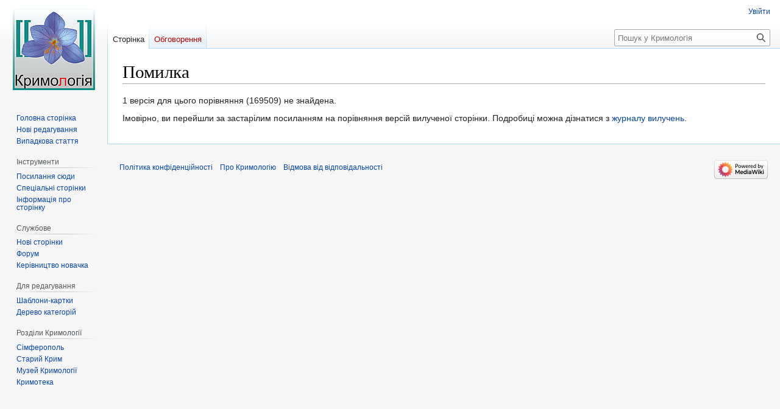

--- FILE ---
content_type: text/html; charset=UTF-8
request_url: http://krymology.info/index.php?title=%D0%9C%D1%83%D0%B7%D0%B5%D0%B9_%D0%B1%D1%8B%D1%82%D0%B0_%D0%97%D0%B0%D0%BF%D0%B0%D0%B4%D0%BD%D0%BE%D0%B9_%D0%A3%D0%BA%D1%80%D0%B0%D0%B8%D0%BD%D1%8B_(%D0%A1%D0%B5%D0%B2%D0%B0%D1%81%D1%82%D0%BE%D0%BF%D0%BE%D0%BB%D1%8C)&diff=cur&oldid=169509
body_size: 4846
content:
<!DOCTYPE html>
<html class="client-nojs" lang="uk" dir="ltr">
<head>
<meta charset="UTF-8"/>
<title>Помилка — Кримологія</title>
<script>document.documentElement.className="client-js";RLCONF={"wgBreakFrames":true,"wgSeparatorTransformTable":[",\t."," \t,"],"wgDigitTransformTable":["",""],"wgDefaultDateFormat":"dmy","wgMonthNames":["","січень","лютий","березень","квітень","травень","червень","липень","серпень","вересень","жовтень","листопад","грудень"],"wgRequestId":"c243cd51efc9c9e1872f8cd2","wgCSPNonce":false,"wgCanonicalNamespace":"","wgCanonicalSpecialPageName":false,"wgNamespaceNumber":0,"wgPageName":"Музей_быта_Западной_Украины_(Севастополь)","wgTitle":"Музей быта Западной Украины (Севастополь)","wgCurRevisionId":0,"wgRevisionId":0,"wgArticleId":0,"wgIsArticle":false,"wgIsRedirect":false,"wgAction":"view","wgUserName":null,"wgUserGroups":["*"],"wgCategories":[],"wgPageContentLanguage":"uk","wgPageContentModel":"wikitext","wgRelevantPageName":
"Музей_быта_Западной_Украины_(Севастополь)","wgRelevantArticleId":0,"wgIsProbablyEditable":false,"wgRelevantPageIsProbablyEditable":false,"wgRestrictionCreate":[],"wgVector2022PreviewPages":[],"wgMediaViewerOnClick":true,"wgMediaViewerEnabledByDefault":true};RLSTATE={"site.styles":"ready","user.styles":"ready","user":"ready","user.options":"loading","skins.vector.styles.legacy":"ready"};RLPAGEMODULES=["site","mediawiki.page.ready","skins.vector.legacy.js"];</script>
<script>(RLQ=window.RLQ||[]).push(function(){mw.loader.implement("user.options@12s5i",function($,jQuery,require,module){mw.user.tokens.set({"patrolToken":"+\\","watchToken":"+\\","csrfToken":"+\\"});});});</script>
<link rel="stylesheet" href="/load.php?lang=uk&amp;modules=skins.vector.styles.legacy&amp;only=styles&amp;skin=vector"/>
<script async="" src="/load.php?lang=uk&amp;modules=startup&amp;only=scripts&amp;raw=1&amp;skin=vector"></script>
<meta name="generator" content="MediaWiki 1.39.0"/>
<meta name="format-detection" content="telephone=no"/>
<meta name="viewport" content="width=1000"/>
<link rel="icon" href="/favicon.ico"/>
<link rel="search" type="application/opensearchdescription+xml" href="/opensearch_desc.php" title="Кримологія (uk)"/>
<link rel="EditURI" type="application/rsd+xml" href="http://krymology.info/api.php?action=rsd"/>
<link rel="alternate" type="application/atom+xml" title="Кримологія — Atom-стрічка" href="/index.php?title=%D0%A1%D0%BF%D0%B5%D1%86%D1%96%D0%B0%D0%BB%D1%8C%D0%BD%D0%B0:%D0%9D%D0%BE%D0%B2%D1%96_%D1%80%D0%B5%D0%B4%D0%B0%D0%B3%D1%83%D0%B2%D0%B0%D0%BD%D0%BD%D1%8F&amp;feed=atom"/>
</head>
<body class="mediawiki ltr sitedir-ltr mw-hide-empty-elt ns-0 ns-subject page-Музей_быта_Западной_Украины_Севастополь rootpage-Музей_быта_Западной_Украины_Севастополь skin-vector action-view skin-vector-legacy vector-feature-language-in-header-enabled vector-feature-language-in-main-page-header-disabled vector-feature-language-alert-in-sidebar-disabled vector-feature-sticky-header-disabled vector-feature-sticky-header-edit-disabled vector-feature-table-of-contents-disabled vector-feature-visual-enhancement-next-disabled"><div id="mw-page-base" class="noprint"></div>
<div id="mw-head-base" class="noprint"></div>
<div id="content" class="mw-body" role="main">
	<a id="top"></a>
	<div id="siteNotice"></div>
	<div class="mw-indicators">
	</div>
	<h1 id="firstHeading" class="firstHeading mw-first-heading">Помилка</h1>
	<div id="bodyContent" class="vector-body">
		
		<div id="contentSub"></div>
		<div id="contentSub2"></div>
		
		<div id="jump-to-nav"></div>
		<a class="mw-jump-link" href="#mw-head">Перейти до навігації</a>
		<a class="mw-jump-link" href="#searchInput">Перейти до пошуку</a>
		<div id="mw-content-text" class="mw-body-content mw-content-ltr" lang="uk" dir="ltr"><p>1 версія для цього порівняння (169509) не знайдена.
</p><p>Імовірно, ви перейшли за застарілим посиланням на порівняння версій вилученої сторінки.
Подробиці можна дізнатися з <a rel="nofollow" class="external text" href="http://krymology.info/index.php?title=%D0%A1%D0%BF%D0%B5%D1%86%D1%96%D0%B0%D0%BB%D1%8C%D0%BD%D0%B0:%D0%96%D1%83%D1%80%D0%BD%D0%B0%D0%BB%D0%B8/delete&amp;page=%D0%9C%D1%83%D0%B7%D0%B5%D0%B9_%D0%B1%D1%8B%D1%82%D0%B0_%D0%97%D0%B0%D0%BF%D0%B0%D0%B4%D0%BD%D0%BE%D0%B9_%D0%A3%D0%BA%D1%80%D0%B0%D0%B8%D0%BD%D1%8B_(%D0%A1%D0%B5%D0%B2%D0%B0%D1%81%D1%82%D0%BE%D0%BF%D0%BE%D0%BB%D1%8C)">журналу вилучень</a>.
</p>
<div class="printfooter" data-nosnippet="">Отримано з <a dir="ltr" href="http://krymology.info/index.php?title=Музей_быта_Западной_Украины_(Севастополь)">http://krymology.info/index.php?title=Музей_быта_Западной_Украины_(Севастополь)</a></div></div>
		<div id="catlinks" class="catlinks catlinks-allhidden" data-mw="interface"></div>
	</div>
</div>

<div id="mw-navigation">
	<h2>Навігаційне меню</h2>
	<div id="mw-head">
		

<nav id="p-personal" class="vector-menu mw-portlet mw-portlet-personal vector-user-menu-legacy" aria-labelledby="p-personal-label" role="navigation"  >
	<h3
		id="p-personal-label"
		
		class="vector-menu-heading "
	>
		<span class="vector-menu-heading-label">Особисті інструменти</span>
	</h3>
	<div class="vector-menu-content">
		
		<ul class="vector-menu-content-list"><li id="pt-login" class="mw-list-item"><a href="/index.php?title=%D0%A1%D0%BF%D0%B5%D1%86%D1%96%D0%B0%D0%BB%D1%8C%D0%BD%D0%B0:%D0%92%D1%85%D1%96%D0%B4&amp;returnto=%D0%9C%D1%83%D0%B7%D0%B5%D0%B9+%D0%B1%D1%8B%D1%82%D0%B0+%D0%97%D0%B0%D0%BF%D0%B0%D0%B4%D0%BD%D0%BE%D0%B9+%D0%A3%D0%BA%D1%80%D0%B0%D0%B8%D0%BD%D1%8B+%28%D0%A1%D0%B5%D0%B2%D0%B0%D1%81%D1%82%D0%BE%D0%BF%D0%BE%D0%BB%D1%8C%29&amp;returntoquery=diff%3Dcur%26oldid%3D169509" title="Заохочуємо Вас увійти в систему, але це необов&#039;язково. [o]" accesskey="o"><span>Увійти</span></a></li></ul>
		
	</div>
</nav>

		<div id="left-navigation">
			

<nav id="p-namespaces" class="vector-menu mw-portlet mw-portlet-namespaces vector-menu-tabs vector-menu-tabs-legacy" aria-labelledby="p-namespaces-label" role="navigation"  >
	<h3
		id="p-namespaces-label"
		
		class="vector-menu-heading "
	>
		<span class="vector-menu-heading-label">Простори назв</span>
	</h3>
	<div class="vector-menu-content">
		
		<ul class="vector-menu-content-list"><li id="ca-nstab-main" class="selected mw-list-item"><a href="/index.php?title=%D0%9C%D1%83%D0%B7%D0%B5%D0%B9_%D0%B1%D1%8B%D1%82%D0%B0_%D0%97%D0%B0%D0%BF%D0%B0%D0%B4%D0%BD%D0%BE%D0%B9_%D0%A3%D0%BA%D1%80%D0%B0%D0%B8%D0%BD%D1%8B_(%D0%A1%D0%B5%D0%B2%D0%B0%D1%81%D1%82%D0%BE%D0%BF%D0%BE%D0%BB%D1%8C)&amp;action=edit&amp;redlink=1" title="Вміст статті (такої сторінки не існує) [c]" accesskey="c"><span>Сторінка</span></a></li><li id="ca-talk" class="new mw-list-item"><a href="/index.php?title=%D0%9E%D0%B1%D0%B3%D0%BE%D0%B2%D0%BE%D1%80%D0%B5%D0%BD%D0%BD%D1%8F:%D0%9C%D1%83%D0%B7%D0%B5%D0%B9_%D0%B1%D1%8B%D1%82%D0%B0_%D0%97%D0%B0%D0%BF%D0%B0%D0%B4%D0%BD%D0%BE%D0%B9_%D0%A3%D0%BA%D1%80%D0%B0%D0%B8%D0%BD%D1%8B_(%D0%A1%D0%B5%D0%B2%D0%B0%D1%81%D1%82%D0%BE%D0%BF%D0%BE%D0%BB%D1%8C)&amp;action=edit&amp;redlink=1" rel="discussion" title="Обговорення змісту сторінки (такої сторінки не існує) [t]" accesskey="t"><span>Обговорення</span></a></li></ul>
		
	</div>
</nav>

			

<nav id="p-variants" class="vector-menu mw-portlet mw-portlet-variants emptyPortlet vector-menu-dropdown" aria-labelledby="p-variants-label" role="navigation"  >
	<input type="checkbox"
		id="p-variants-checkbox"
		role="button"
		aria-haspopup="true"
		data-event-name="ui.dropdown-p-variants"
		class="vector-menu-checkbox"
		aria-labelledby="p-variants-label"
	/>
	<label
		id="p-variants-label"
		 aria-label="Змінити варіант мови"
		class="vector-menu-heading "
	>
		<span class="vector-menu-heading-label">українська</span>
	</label>
	<div class="vector-menu-content">
		
		<ul class="vector-menu-content-list"></ul>
		
	</div>
</nav>

		</div>
		<div id="right-navigation">
			

<nav id="p-views" class="vector-menu mw-portlet mw-portlet-views emptyPortlet vector-menu-tabs vector-menu-tabs-legacy" aria-labelledby="p-views-label" role="navigation"  >
	<h3
		id="p-views-label"
		
		class="vector-menu-heading "
	>
		<span class="vector-menu-heading-label">Перегляди</span>
	</h3>
	<div class="vector-menu-content">
		
		<ul class="vector-menu-content-list"></ul>
		
	</div>
</nav>

			

<nav id="p-cactions" class="vector-menu mw-portlet mw-portlet-cactions emptyPortlet vector-menu-dropdown" aria-labelledby="p-cactions-label" role="navigation"  title="Більше опцій" >
	<input type="checkbox"
		id="p-cactions-checkbox"
		role="button"
		aria-haspopup="true"
		data-event-name="ui.dropdown-p-cactions"
		class="vector-menu-checkbox"
		aria-labelledby="p-cactions-label"
	/>
	<label
		id="p-cactions-label"
		
		class="vector-menu-heading "
	>
		<span class="vector-menu-heading-label">Більше</span>
	</label>
	<div class="vector-menu-content">
		
		<ul class="vector-menu-content-list"></ul>
		
	</div>
</nav>

			
<div id="p-search" role="search" class="vector-search-box-vue  vector-search-box-show-thumbnail vector-search-box-auto-expand-width vector-search-box">
	<div>
			<h3 >
				<label for="searchInput">Пошук</label>
			</h3>
		<form action="/index.php" id="searchform"
			class="vector-search-box-form">
			<div id="simpleSearch"
				class="vector-search-box-inner"
				 data-search-loc="header-navigation">
				<input class="vector-search-box-input"
					 type="search" name="search" placeholder="Пошук у Кримологія" aria-label="Пошук у Кримологія" autocapitalize="sentences" title="Шукати у Кримології [f]" accesskey="f" id="searchInput"
				>
				<input type="hidden" name="title" value="Спеціальна:Пошук">
				<input id="mw-searchButton"
					 class="searchButton mw-fallbackSearchButton" type="submit" name="fulltext" title="Знайти сторінки, що містять зазначений текст" value="Знайти">
				<input id="searchButton"
					 class="searchButton" type="submit" name="go" title="Перейти до сторінки, що має точно таку назву (якщо вона існує)" value="Перейти">
			</div>
		</form>
	</div>
</div>

		</div>
	</div>
	

<div id="mw-panel">
	<div id="p-logo" role="banner">
		<a class="mw-wiki-logo" href="/index.php?title=%D0%93%D0%BE%D0%BB%D0%BE%D0%B2%D0%BD%D0%B0_%D1%81%D1%82%D0%BE%D1%80%D1%96%D0%BD%D0%BA%D0%B0"
			title="Перейти на головну сторінку"></a>
	</div>
	

<nav id="p-navigation" class="vector-menu mw-portlet mw-portlet-navigation vector-menu-portal portal" aria-labelledby="p-navigation-label" role="navigation"  >
	<h3
		id="p-navigation-label"
		
		class="vector-menu-heading "
	>
		<span class="vector-menu-heading-label">Навігація</span>
	</h3>
	<div class="vector-menu-content">
		
		<ul class="vector-menu-content-list"><li id="n-mainpage-description" class="mw-list-item"><a href="/index.php?title=%D0%93%D0%BE%D0%BB%D0%BE%D0%B2%D0%BD%D0%B0_%D1%81%D1%82%D0%BE%D1%80%D1%96%D0%BD%D0%BA%D0%B0" title="Перейти на головну сторінку [z]" accesskey="z"><span>Головна сторінка</span></a></li><li id="n-recentchanges" class="mw-list-item"><a href="/index.php?title=%D0%A1%D0%BF%D0%B5%D1%86%D1%96%D0%B0%D0%BB%D1%8C%D0%BD%D0%B0:%D0%9D%D0%BE%D0%B2%D1%96_%D1%80%D0%B5%D0%B4%D0%B0%D0%B3%D1%83%D0%B2%D0%B0%D0%BD%D0%BD%D1%8F" title="Список останніх змін у цій вікі [r]" accesskey="r"><span>Нові редагування</span></a></li><li id="n-randompage" class="mw-list-item"><a href="/index.php?title=%D0%A1%D0%BF%D0%B5%D1%86%D1%96%D0%B0%D0%BB%D1%8C%D0%BD%D0%B0:%D0%92%D0%B8%D0%BF%D0%B0%D0%B4%D0%BA%D0%BE%D0%B2%D0%B0_%D1%81%D1%82%D0%BE%D1%80%D1%96%D0%BD%D0%BA%D0%B0" title="Переглянути випадкову сторінку [x]" accesskey="x"><span>Випадкова стаття</span></a></li></ul>
		
	</div>
</nav>

	

<nav id="p-tb" class="vector-menu mw-portlet mw-portlet-tb vector-menu-portal portal" aria-labelledby="p-tb-label" role="navigation"  >
	<h3
		id="p-tb-label"
		
		class="vector-menu-heading "
	>
		<span class="vector-menu-heading-label">Інструменти</span>
	</h3>
	<div class="vector-menu-content">
		
		<ul class="vector-menu-content-list"><li id="t-whatlinkshere" class="mw-list-item"><a href="/index.php?title=%D0%A1%D0%BF%D0%B5%D1%86%D1%96%D0%B0%D0%BB%D1%8C%D0%BD%D0%B0:%D0%9F%D0%BE%D1%81%D0%B8%D0%BB%D0%B0%D0%BD%D0%BD%D1%8F_%D1%81%D1%8E%D0%B4%D0%B8/%D0%9C%D1%83%D0%B7%D0%B5%D0%B9_%D0%B1%D1%8B%D1%82%D0%B0_%D0%97%D0%B0%D0%BF%D0%B0%D0%B4%D0%BD%D0%BE%D0%B9_%D0%A3%D0%BA%D1%80%D0%B0%D0%B8%D0%BD%D1%8B_(%D0%A1%D0%B5%D0%B2%D0%B0%D1%81%D1%82%D0%BE%D0%BF%D0%BE%D0%BB%D1%8C)" title="Перелік усіх сторінок, які посилаються на цю сторінку [j]" accesskey="j"><span>Посилання сюди</span></a></li><li id="t-specialpages" class="mw-list-item"><a href="/index.php?title=%D0%A1%D0%BF%D0%B5%D1%86%D1%96%D0%B0%D0%BB%D1%8C%D0%BD%D0%B0:%D0%A1%D0%BF%D0%B5%D1%86%D1%96%D0%B0%D0%BB%D1%8C%D0%BD%D1%96_%D1%81%D1%82%D0%BE%D1%80%D1%96%D0%BD%D0%BA%D0%B8" title="Перелік спеціальних сторінок [q]" accesskey="q"><span>Спеціальні сторінки</span></a></li><li id="t-info" class="mw-list-item"><a href="/index.php?title=%D0%9C%D1%83%D0%B7%D0%B5%D0%B9_%D0%B1%D1%8B%D1%82%D0%B0_%D0%97%D0%B0%D0%BF%D0%B0%D0%B4%D0%BD%D0%BE%D0%B9_%D0%A3%D0%BA%D1%80%D0%B0%D0%B8%D0%BD%D1%8B_(%D0%A1%D0%B5%D0%B2%D0%B0%D1%81%D1%82%D0%BE%D0%BF%D0%BE%D0%BB%D1%8C)&amp;action=info" title="Додаткові відомості про цю сторінку"><span>Інформація про сторінку</span></a></li></ul>
		
	</div>
</nav>


<nav id="p-Службове" class="vector-menu mw-portlet mw-portlet-Службове vector-menu-portal portal" aria-labelledby="p-Службове-label" role="navigation"  >
	<h3
		id="p-Службове-label"
		
		class="vector-menu-heading "
	>
		<span class="vector-menu-heading-label">Службове</span>
	</h3>
	<div class="vector-menu-content">
		
		<ul class="vector-menu-content-list"><li id="n-Newpages" class="mw-list-item"><a href="/index.php?title=%D0%A1%D0%BB%D1%83%D0%B6%D0%B1%D0%BE%D0%B2%D0%B0:_NewPages"><span>Нові сторінки</span></a></li><li id="n-Форум" class="mw-list-item"><a href="/index.php?title=%D0%9A%D1%80%D0%B8%D0%BC%D0%BE%D0%BB%D0%BE%D0%B3%D1%96%D1%8F:%D0%A4%D0%BE%D1%80%D1%83%D0%BC/%D0%94%D0%BE_%D1%83%D0%B2%D0%B0%D0%B3%D0%B8_%D1%83%D1%87%D0%B0%D1%81%D0%BD%D0%B8%D0%BA%D1%96%D0%B2"><span>Форум</span></a></li><li id="n-Керівництво-новачка" class="mw-list-item"><a href="/index.php?title=%D0%9A%D1%80%D0%B8%D0%BC%D0%BE%D0%BB%D0%BE%D0%B3%D1%96%D1%8F:%D0%9E%D0%BF%D0%B8%D1%81"><span>Керівництво новачка</span></a></li></ul>
		
	</div>
</nav>


<nav id="p-Для_редагування" class="vector-menu mw-portlet mw-portlet-Для_редагування vector-menu-portal portal" aria-labelledby="p-Для_редагування-label" role="navigation"  >
	<h3
		id="p-Для_редагування-label"
		
		class="vector-menu-heading "
	>
		<span class="vector-menu-heading-label">Для редагування</span>
	</h3>
	<div class="vector-menu-content">
		
		<ul class="vector-menu-content-list"><li id="n-Шаблони-картки" class="mw-list-item"><a href="/index.php?title=%D0%9A%D0%B0%D1%82%D0%B5%D0%B3%D0%BE%D1%80%D1%96%D1%8F:%D0%A8%D0%B0%D0%B1%D0%BB%D0%BE%D0%BD%D0%B8-%D0%BA%D0%B0%D1%80%D1%82%D0%BA%D0%B8"><span>Шаблони-картки</span></a></li><li id="n-Дерево-категорій" class="mw-list-item"><a href="/index.php?title=%D0%9A%D0%B0%D1%82%D0%B5%D0%B3%D0%BE%D1%80%D1%96%D1%8F:%D0%92%D1%81%D0%B5"><span>Дерево категорій</span></a></li></ul>
		
	</div>
</nav>


<nav id="p-Розділи_Кримології" class="vector-menu mw-portlet mw-portlet-Розділи_Кримології vector-menu-portal portal" aria-labelledby="p-Розділи_Кримології-label" role="navigation"  >
	<h3
		id="p-Розділи_Кримології-label"
		
		class="vector-menu-heading "
	>
		<span class="vector-menu-heading-label">Розділи Кримології</span>
	</h3>
	<div class="vector-menu-content">
		
		<ul class="vector-menu-content-list"><li id="n-Сімферополь" class="mw-list-item"><a href="/index.php?title=%D0%A1%D1%96%D0%BC%D1%84%D0%B5%D1%80%D0%BE%D0%BF%D0%BE%D0%BB%D1%8C%D1%81%D1%8C%D0%BA%D0%B0_%D0%BA%D1%83%D0%BB%D1%8C%D1%82%D1%83%D1%80%D0%B0"><span>Сімферополь</span></a></li><li id="n-Старий-Крим" class="mw-list-item"><a href="/index.php?title=%D0%A1%D1%82%D0%B0%D1%80%D0%B8%D0%B9_%D0%9A%D1%80%D0%B8%D0%BC"><span>Старий Крим</span></a></li><li id="n-Музей-Кримології" class="mw-list-item"><a href="/index.php?title=%D0%9C%D1%83%D0%B7%D0%B5%D0%B9_%D0%9A%D1%80%D0%B8%D0%BC%D0%BE%D0%BB%D0%BE%D0%B3%D1%96%D1%97"><span>Музей Кримології</span></a></li><li id="n-Кримотека" class="mw-list-item"><a href="/index.php?title=%D0%9A%D1%80%D0%B8%D0%BC%D0%BE%D1%82%D0%B5%D0%BA%D0%B0"><span>Кримотека</span></a></li></ul>
		
	</div>
</nav>

	
</div>

</div>

<footer id="footer" class="mw-footer" role="contentinfo" >
	<ul id="footer-info">
</ul>

	<ul id="footer-places">
	<li id="footer-places-privacy"><a href="/index.php?title=%D0%9A%D1%80%D0%B8%D0%BC%D0%BE%D0%BB%D0%BE%D0%B3%D1%96%D1%8F:%D0%9F%D0%BE%D0%BB%D1%96%D1%82%D0%B8%D0%BA%D0%B0_%D0%BA%D0%BE%D0%BD%D1%84%D1%96%D0%B4%D0%B5%D0%BD%D1%86%D1%96%D0%B9%D0%BD%D0%BE%D1%81%D1%82%D1%96">Політика конфіденційності</a></li>
	<li id="footer-places-about"><a href="/index.php?title=%D0%9A%D1%80%D0%B8%D0%BC%D0%BE%D0%BB%D0%BE%D0%B3%D1%96%D1%8F:%D0%9F%D1%80%D0%BE">Про Кримологію</a></li>
	<li id="footer-places-disclaimer"><a href="/index.php?title=%D0%9A%D1%80%D0%B8%D0%BC%D0%BE%D0%BB%D0%BE%D0%B3%D1%96%D1%8F:%D0%92%D1%96%D0%B4%D0%BC%D0%BE%D0%B2%D0%B0_%D0%B2%D1%96%D0%B4_%D0%B2%D1%96%D0%B4%D0%BF%D0%BE%D0%B2%D1%96%D0%B4%D0%B0%D0%BB%D1%8C%D0%BD%D0%BE%D1%81%D1%82%D1%96">Відмова від відповідальності</a></li>
</ul>

	<ul id="footer-icons" class="noprint">
	<li id="footer-poweredbyico"><a href="https://www.mediawiki.org/"><img src="/resources/assets/poweredby_mediawiki_88x31.png" alt="Powered by MediaWiki" srcset="/resources/assets/poweredby_mediawiki_132x47.png 1.5x, /resources/assets/poweredby_mediawiki_176x62.png 2x" width="88" height="31" loading="lazy"/></a></li>
</ul>

</footer>

<script>(RLQ=window.RLQ||[]).push(function(){mw.config.set({"wgBackendResponseTime":820});});</script>
</body>
</html>